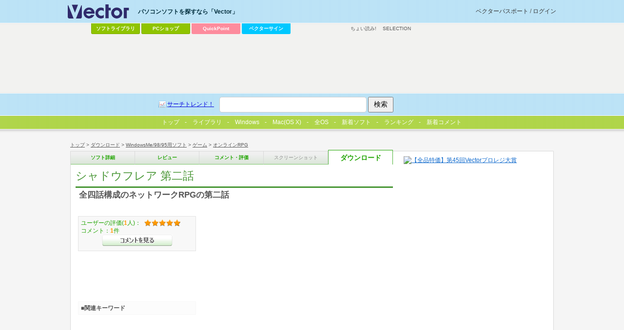

--- FILE ---
content_type: text/html; charset=utf-8
request_url: https://www.google.com/recaptcha/api2/aframe
body_size: 181
content:
<!DOCTYPE HTML><html><head><meta http-equiv="content-type" content="text/html; charset=UTF-8"></head><body><script nonce="tXr_D8kziA-woNgcQnRhiw">/** Anti-fraud and anti-abuse applications only. See google.com/recaptcha */ try{var clients={'sodar':'https://pagead2.googlesyndication.com/pagead/sodar?'};window.addEventListener("message",function(a){try{if(a.source===window.parent){var b=JSON.parse(a.data);var c=clients[b['id']];if(c){var d=document.createElement('img');d.src=c+b['params']+'&rc='+(localStorage.getItem("rc::a")?sessionStorage.getItem("rc::b"):"");window.document.body.appendChild(d);sessionStorage.setItem("rc::e",parseInt(sessionStorage.getItem("rc::e")||0)+1);localStorage.setItem("rc::h",'1769792190298');}}}catch(b){}});window.parent.postMessage("_grecaptcha_ready", "*");}catch(b){}</script></body></html>